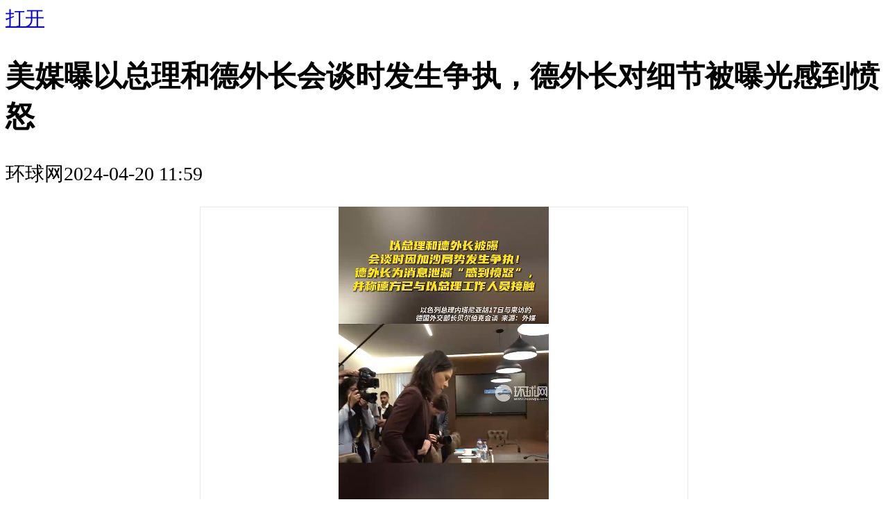

--- FILE ---
content_type: text/html; charset=UTF-8
request_url: https://hqtime.huanqiu.com/share/article/4HSx2jVyqF6
body_size: 8556
content:

<!DOCTYPE html><html lang="zh-CN"><head><meta charset="UTF-8"><meta name="format-detection" content="telephone=no" ><meta name="viewport" content="width=device-width, initial-scale=1.0, maximum-scale=1.0, user-scalable=no, shrink-to-fit=no" ><script src="https://rs2.huanqiucdn.cn/huanqiu/js/common/r-8a7b3c9d2e.js"></script><script src="https://rs2.huanqiucdn.cn/huanqiu/js/common/sign-8a7b3c9d2e.js"></script><meta name="keywords" content="内塔尼亚胡"/><meta name="description" content="以色列总理内塔尼亚胡本周三（17日）在与来访的德国外交部长贝尔伯克会谈时发生争执，德国驻以色列大使随后向内塔尼亚胡办公室提出投诉。"/><meta property="og:title" content="美媒曝以总理和德外长会谈时发生争执，德外长对细节被曝光感到愤怒"/><meta property="og:type" content="article"/><meta property="og:description" content="以色列总理内塔尼亚胡本周三（17日）在与来访的德国外交部长贝尔伯克会谈时发生争执，德国驻以色列大使随后向内塔尼亚胡办公室提出投诉。"/><meta property="og:image" content="https://rs2.huanqiucdn.cn/huanqiu/app/images/share.png"/><title>美媒曝以总理和德外长会谈时发生争执，德外长对细节被曝光感到愤怒</title><script type="text/javascript">var article = {
            'aid': '4HSx2jVyqF6',
            'title': JSON.stringify('美媒曝以总理和德外长会谈时发生争执，德外长对细节被曝光感到愤怒'),
            'summary': JSON.stringify('以色列总理内塔尼亚胡本周三（17日）在与来访的德国外交部长贝尔伯克会谈时发生争执，德国驻以色列大使随后向内塔尼亚胡办公室提出投诉。'),
            'catnode': '/e3pmh22ph/e3pmh26vv',
            'source': '{"name":"环球网","url":null}',
            'ext-CommentStatus': '1',
            'ext-serious': '1',
            'typedata': JSON.stringify({"audio":{"members":[]},"gallery":{"members":[{"desc":null,"height":846,"id":"0f9280442284e36139a7ec52d0932252u1","mime":"image\/png","size":1.09,"url":"//img.huanqiucdn.cn/dp/api/files\/imageDir\/0f9280442284e36139a7ec52d0932252u1.png","width":1268},{"desc":null,"height":519,"id":"ba7e1bb7d0ed46e97545a460f5029495u1","mime":"image\/png","size":2.3,"url":"//img.huanqiucdn.cn/dp/api/files\/imageDir\/ba7e1bb7d0ed46e97545a460f5029495u1.png","width":1160}]},"video":{"members":[{"cover":"https:\/\/v6.huanqiucdn.cn\/4394989evodtranscq1500012236\/d43f0b901253642695606576738\/sampleSnapshot\/sampleSnapshot_10_0.jpg","desc":"环视频\/制作 李林芝","duration":18.459,"height":1280,"id":"efd4d78c3569ef8af1bc52f9a4008554","mime":"video\/mp4","size":1573.33,"url":"https:\/\/v6.huanqiucdn.cn\/4394989evodtranscq1500012236\/d43f0b901253642695606576738\/v.f100830.mp4","width":720}]}}),
            'cover':'//img.huanqiucdn.cn/dp/api/files/imageDir/0f9280442284e36139a7ec52d0932252u1.png',
            'ext-ARTsubtitle': JSON.stringify(''),
            'ext-topic': JSON.stringify(''),
            'ext-xtime': '1713585564118'
        };
        var extSerious = parseInt(article['ext-serious']);
        article['ext-serious'] = extSerious;
        var sourceObj = JSON.parse(article.source);
        article.source = sourceObj;
        article['ext-xtime'] = parseInt('1713585564118');
        if(article.aid){
            article['typedata'] = JSON.parse(article['typedata']);
        }

        var articleHost = "world.huanqiu.com";
        var aid = '4HSx2jVyqF6';
        function isSubsetNode(res, data) {
            for (let key in res.children) {
                let node = res.children[key].node;
                if (node === data) {
                    return true;
                }
                if(res.children[key].children) {
                    if (isSubsetNode(res.children[key], data)) {
                        return true;
                    }
                }
            }
            return false;
        }
        
        (function() {
            try {
                var tempCatnode = article.catnode;
                fetch('/api/discard_sites')
                    .then(function(response) {
                        if (!response.ok) {
                            throw new Error('Error: ' + response.status);
                        }
                        return response.json();
                    })
                    .then(function(data) {
                        for (var key in data.children) {
                            if (data.children.hasOwnProperty(key)) {
                                if (tempCatnode.includes(data.children[key].node)) {
                                    window.location.href = '/error/404';
                                    break;
                                }
                            }
                        }
                    })
                    .catch(function(error) {
                        console.log(error);
                    });
                    
                fetch('/api/discard_catnode')
                    .then(function(response) {
                        if (!response.ok) {
                            throw new Error('Error: ' + response.status);
                        }
                        return response.json();
                    })
                    .then(function(data) {
                        if(isSubsetNode(data, tempCatnode)){
                          window.location.href = '/error/404';
                        }
                    })
                    .catch(function(error) {
                        console.log(error);
                    });
            } catch (error) {
                console.log(error);
            }
        })();
        var App = {
            id: 'fLHTlMN2j3', //8ZgHCdX1FR
            userAgent: navigator.userAgent.toLowerCase(),
            components: {
                terminal: function() {
                    if (App.userAgent.indexOf('android') > -1 || App.userAgent.indexOf('adr') > -1) {
                        return 'Android';
                    } else if (!!App.userAgent.match(/\(i[^;]+;( u;)? cpu.+mac os x/)) {
                        return 'iOS';
                    } else if (App.userAgent.match(/MicroMessenger/i) == "micromessenger") {
                        return 'wechat';
                    }
                },
                getURL: function(name) {
                    var reg = new RegExp("(^|&)" + name + "=([^&]*)(&|$)");
                    var r = window.location.search.substr(1).match(reg);
                    if (r != null) return unescape(r[2]);
                    return null;
                },
                // 时间戳 --> 日期  yyyy-mm-dd hh:mm:ss    
                formatDate: function(ns) {
                    if (!isNaN(parseInt(ns)) && ns) {
                        var date = new Date(ns);
                        M = (date.getMonth() + 1< 10 ? '0' + (date.getMonth() + 1) : date.getMonth() + 1) + '-';
                        D = (date.getDate() < 10 ? '0' + date.getDate() : date.getDate()) + ' ';
                        h = (date.getHours() < 10 ? '0' + date.getHours() : date.getHours()) + ':';
                        m = (date.getMinutes() < 10 ? '0' + date.getMinutes() : date.getMinutes());
                        return M + D + h + m;
                    }
                },
                formatDate_YYYYMMDD: function(ns) {
                    if (!isNaN(parseInt(ns)) && ns) {
                        var date = (ns + '').length == 10 ? new Date(parseInt(ns) * 1000) : new Date(parseInt(ns));
                        Y = date.getFullYear() + '-';
                        M = (date.getMonth() + 1 < 10 ? '0' + (date.getMonth() + 1) : date.getMonth() + 1) + '-';
                        D = (date.getDate() < 10 ? '0' + date.getDate() : date.getDate()) + ' ';
                        return Y + M + D;
                    }
                },
                randomStr: function(len) {
                    var s = "";
                    var dict = "ABCDEFGHIJKLMNOPQRSTUVWXYZ0123456789abcdefghijklmnopqrstuvwxyz";
                    for (var i = 0; i < len; ++i) s += dict.charAt(Math.random() * dict.length | 0);
                    return s;
                }
            }
        };

        var sharePic = '';
        if(article.cover){
            if(article.cover!=''){
                article.cover.indexOf('http')>0 ? sharePic = article.cover : sharePic = 'https:' + article.cover;
            } 
        }else if(article.typedata.gallery.members.length && article.typedata.gallery.members[0].url){
            article.typedata.gallery.members[0].url.indexOf('http')>0 ? sharePic = article.typedata.gallery.members[0].url : sharePic = 'https:' + article.typedata.gallery.members[0].url;
        }
        var oSubtitle = article['ext-ARTsubtitle'] ? article['ext-ARTsubtitle'].replace(/&nbsp;/ig, " ") : '';
        
        function decodeEntities(encodedString) {
            var textArea = document.createElement('textarea');
            textArea.innerHTML = encodedString;
            return textArea.value;
        }
        var oArtTitile = JSON.parse(article.title).replace(/&nbsp;/ig, " ");
        oArtTitile = decodeEntities(oArtTitile);
        var oArtDesc = JSON.parse(article.summary).replace(/&nbsp;/ig, " ") || oSubtitle;
        oArtDesc = decodeEntities(oArtDesc);

        var weChatShare = {
            "title": oArtTitile, // 分享标题,建议主标题一行 18个字符以内 
            "desc": oArtDesc, // 分享描述，建议描述最多两行 36个字符以内 
            "imgUrl": addSignForImageUrl(sharePic) // 分享图标,200*200
        }</script><script src="//rs2.huanqiucdn.cn/huanqiu/js/www/common/filter.js"></script><script src="//ipengtai.huanqiu.com/resource/js/base_mobile2_baidu_2024.js"></script><!--重置 html fontSize，默认350px -> 12px =1 --><!--<script>!function(w,doc){var c=doc.documentElement,d="orientationchange" in window?"orientationchange":"resize",e=function(){var n=Math.max(320,c.clientWidth>750?750:c.clientWidth);n&&(c.style.fontSize=12*(n/320)+"px")};w.addEventListener(d,e),doc.addEventListener("DOMContentLoaded",e),e()}(window,document);</script>--><script>(function(w, doc) { var c = doc.documentElement; var d = "orientationchange" in window ? "orientationchange" : "resize"; var isAndroid = navigator.userAgent.toLowerCase().indexOf("android") > -1; var e = function() { var isFlat = isAndroid && (window.location.href.includes('article') || window.location.href.includes('epaper')) && window.location.search.indexOf('isFlat=1') > -1; var n = Math.max(320, c.clientWidth > (isFlat ? 430 : 750) ? (isFlat ? 430 : 750) : c.clientWidth); if (n) { c.style.fontSize = 12 * (n / 320) + "px";}}; w.addEventListener(d, e); doc.addEventListener("DOMContentLoaded", e); e();})(window, document);</script><script>
    try {
        if( article['ext-serious'] === 3 ) {
          var _style = 'html{filter: grayscale(100%);-webkit-filter: grayscale(100%);-moz-filter: grayscale(100%);-ms-filter: grayscale(100%); -o-filter: grayscale(100%);filter: progid:DXImageTransform.Microsoft.BasicImage(grayscale=1);-webkit-filter: grayscale(1);filter: gray;} img{filter: gray;} body .wrap a, body .wrap a:hover, strong, span{color: #585858!important;}'
          var style = document.createElement('style')
          style.innerHTML = _style;
         
          document.querySelector('head').insertAdjacentElement('beforeend', style);
        } 
    } catch (error) {}
    try {
        if(article['ext-serious'] === 4) {
          var _style = '.share_wrap,.down_top_wrap,.mod-recommen,.more_comment{filter: grayscale(100%);-webkit-filter: grayscale(100%);-moz-filter: grayscale(100%);-ms-filter: grayscale(100%); -o-filter: grayscale(100%);filter: progid:DXImageTransform.Microsoft.BasicImage(grayscale=1);-webkit-filter: grayscale(1);filter: gray;} '
          var style = document.createElement('style')
          style.innerHTML = _style;
          
          document.querySelector('head').insertAdjacentElement('beforeend', style);
        }
    } catch (error) {}
</script></link><link rel="stylesheet" type="text/css" href="//rs1.huanqiucdn.cn/dp/api/assets?dp_csid=cse3pl8tdbi&dp_instanceid=dpe3plc9q0n&dp_commit=59be5e2a9e2a8fb6199c40b49ae571568dcaec00&web_id=1&dp_path=layouts/hqtime_wechat_article/hqtime_wechat_article.css,controls/hqtime_wechat_down-top/hqtime_wechat_down-top.css,controls/hqtime_wechat_content/hqtime_wechat_content.css,controls/hqtime_article_photoswipe/default-skin.min.css,controls/hqtime_article_photoswipe/photoswipe.min.css">
<link rel="apple-touch-icon-precomposed" href="//rs2.huanqiucdn.cn/huanqiu/app/images/share.png"></head><body><style>.down_top_wrap {
    background: lazy-url('//t1.huanqiucdn.cn/fcd7f3e8340c00f1f4403155ab718848.png') no-repeat;
    background-size: cover;
}
.down_top_logo {
    background: lazy-url('//rs2.huanqiucdn.cn/huanqiu/image/www/app/n_logo.png') no-repeat center center;
    background-size: cover;
}

.down_top_tit {
    background: lazy-url('//t1.huanqiucdn.cn/5aa5310ffdea80dad89fb935b894c029.svg') no-repeat;
    background-size: contain;
}

.opensafari {
    background: rgba(0, 0, 0, .8) lazy-url('//a1.huanqiucdn.cn/images/fd5ec115a2265c9fdcf225242636ff1d.png') top right no-repeat;
    background-size: 190px auto;
}

.relat_post .relat_post_pic img {
    background: lazy-url('//rs2.huanqiucdn.cn/huanqiu/image/hqtime/81b74d16411aad322c4a5fbf8561d1bc.jpg') no-repeat center center;
    background-size: 100% 100%;
}
#focus .img_wrap .title {
    background: lazy-url('//a6.huanqiu.cn/data/hqsbwap/css/images/topic/pic_mongolialayer@3x.png') repeat-x left bottom;
    background-size: auto 100%;
}

.normal .img_wrap {
    background: lazy-url('//rs2.huanqiucdn.cn/huanqiu/image/hqtime/81b74d16411aad322c4a5fbf8561d1bc.jpg') no-repeat center center;
    background-size: 100% 100%;
}

.load {
    background: lazy-url('//t1.huanqiucdn.cn/40e254ece619933539084cc8a45fd796.png') no-repeat center;
    background-size: 100%;
}

.close {
    background: lazy-url('//t1.huanqiucdn.cn/c630b5dfed61a4e9ab20d4ec966504dd.png') no-repeat center;
    background-size: 100%;
}

.pswp__item {
    background: lazy-url('//t1.huanqiucdn.cn/e34aafbb485a96eaf2a789b2bf3af6fe.gif') center center no-repeat
}</style><img src="//rs2.huanqiucdn.cn/huanqiu/app/images/share.png" style="display:none;"><style>.weixin-tip {
    background: lazy-url('//rs2.huanqiucdn.cn/huanqiu/image/hqtime/hqtime_load/weixin-tip.png') no-repeat;
    background-size: contain;
}</style><div id="down_top_wrap" class="down_top_wrap"><a href="javascript:void(0);"><div class="down_top_logo"></div><div class="down_top_tit"></div><div class="down_top_btn">打开</div></a></div><div class="weixin-bg"></div><div class="weixin-tip"></div><section class="container"><!-- 正文区 --><div class="content_wrap mod-content"><style>#video,
video {
    display: block;
    width: 25.0rem;
    height: 19.166667rem;
    margin: 0 auto;
    background: #f0f0f0 lazy-url('//rs2.huanqiucdn.cn/huanqiu/image/hqtime/video_bg.png') center no-repeat;
    box-shadow: 0 0 0 1px #e8e8e8 inset;
}
.article_container p.document-view a span.e1icon-PDF{
    background: lazy-url('//rs2.huanqiucdn.cn/huanqiu/image/hqtime/42f87ff40749c242cde844f461ee034d.png') center no-repeat;
}
.article_container p.document-view a span.e1icon-WORD{
    background: lazy-url('//rs2.huanqiucdn.cn/huanqiu/image/hqtime/0c0dc4904a87c6ec92ca9996e8779c88.png') center no-repeat;
}
.article_container p.document-view a span.e1icon-PPT{
    background: lazy-url('//rs2.huanqiucdn.cn/huanqiu/image/hqtime/cc846d3a0113455916ec70cf4c4c88e6.png') center no-repeat;
}
.article_container p.document-view a span.e1icon-execl{
    background: lazy-url('//rs2.huanqiucdn.cn/huanqiu/image/hqtime/87d49e704982f6441d50639bfb7a125b.png') center no-repeat;
}
.article_container p.document-view a span.e1icon-numbers{
    background: lazy-url('//rs2.huanqiucdn.cn/huanqiu/image/hqtime/b4175a431b872e48aaa771b2eb2c71f7.png') center no-repeat;
}
.article_container p.document-view a span.e1icon-keynote{
    background: lazy-url('//rs2.huanqiucdn.cn/huanqiu/image/hqtime/16c208f15401ddeb947b21d92755ad7b.png') center no-repeat;
}
.article_container p.document-view a span.e1icon-pages{
    background: lazy-url('//rs2.huanqiucdn.cn/huanqiu/image/hqtime/3efca1647b5c4db03a7ab53b76299d71.png') center no-repeat;
}
.article_container p.document-view a span.iconfont { 
    width: 20px;height: 20px;background-size: 100%;flex-shrink: 0; margin-right: 7px;
}</style><div id="article_container" class="article_container"><x-ipeng data-id="7014666"></x-ipeng><div class="header"><h2 class="hd_ext_topic"></h2><h1 class="title">美媒曝以总理和德外长会谈时发生争执，德外长对细节被曝光感到愤怒</h1><h3 class="hd_subtitle"></h3><div class="hd_meta"><span>环球网</span><span></span><span class="date">2024-04-20 11:59</span></div></div><div class="article"><article><section data-type="rtext"><p><video controls src="https://v6.huanqiucdn.cn/4394989evodtranscq1500012236/d43f0b901253642695606576738/v.f100830.mp4" data-cover="https://v6.huanqiucdn.cn/4394989evodtranscq1500012236/d43f0b901253642695606576738/sampleSnapshot/sampleSnapshot_10_0.jpg" data-alt="环视频/制作 李林芝" data-upload-link="%7B%22allCoverLinks%22%3A%5B%22https%3A%2F%2Fv6.huanqiucdn.cn%2F4394989evodtranscq1500012236%2Fd43f0b901253642695606576738%2FsampleSnapshot%2FsampleSnapshot_10_0.jpg%22%2C%22https%3A%2F%2Fv6.huanqiucdn.cn%2F4394989evodtranscq1500012236%2Fd43f0b901253642695606576738%2FsampleSnapshot%2FsampleSnapshot_10_1.jpg%22%2C%22https%3A%2F%2Fv6.huanqiucdn.cn%2F4394989evodtranscq1500012236%2Fd43f0b901253642695606576738%2FsampleSnapshot%2FsampleSnapshot_10_2.jpg%22%2C%22https%3A%2F%2Fv6.huanqiucdn.cn%2F4394989evodtranscq1500012236%2Fd43f0b901253642695606576738%2FsampleSnapshot%2FsampleSnapshot_10_3.jpg%22%2C%22https%3A%2F%2Fv6.huanqiucdn.cn%2F4394989evodtranscq1500012236%2Fd43f0b901253642695606576738%2FsampleSnapshot%2FsampleSnapshot_10_4.jpg%22%2C%22https%3A%2F%2Fv6.huanqiucdn.cn%2F4394989evodtranscq1500012236%2Fd43f0b901253642695606576738%2FsampleSnapshot%2FsampleSnapshot_10_5.jpg%22%2C%22https%3A%2F%2Fv6.huanqiucdn.cn%2F4394989evodtranscq1500012236%2Fd43f0b901253642695606576738%2FsampleSnapshot%2FsampleSnapshot_10_6.jpg%22%2C%22https%3A%2F%2Fv6.huanqiucdn.cn%2F4394989evodtranscq1500012236%2Fd43f0b901253642695606576738%2FsampleSnapshot%2FsampleSnapshot_10_7.jpg%22%2C%22https%3A%2F%2Fv6.huanqiucdn.cn%2F4394989evodtranscq1500012236%2Fd43f0b901253642695606576738%2FsampleSnapshot%2FsampleSnapshot_10_8.jpg%22%2C%22https%3A%2F%2Fv6.huanqiucdn.cn%2F4394989evodtranscq1500012236%2Fd43f0b901253642695606576738%2FsampleSnapshot%2FsampleSnapshot_10_9.jpg%22%2C%22https%3A%2F%2Fv6.huanqiucdn.cn%2F4394989evodtranscq1500012236%2Fd43f0b901253642695606576738%2FsampleSnapshot%2FsampleSnapshot_10_10.jpg%22%5D%2C%22cover%22%3A%22https%3A%2F%2Fv6.huanqiucdn.cn%2F4394989evodtranscq1500012236%2Fd43f0b901253642695606576738%2FsampleSnapshot%2FsampleSnapshot_10_0.jpg%22%2C%22desc%22%3A%22video(42).mp4%22%2C%22id%22%3A%22efd4d78c3569ef8af1bc52f9a4008554%22%2C%22size%22%3A1573.33%2C%22width%22%3A720%2C%22height%22%3A1280%2C%22duration%22%3A18.459%2C%22url%22%3A%22https%3A%2F%2Fv6.huanqiucdn.cn%2F4394989evodtranscq1500012236%2Fd43f0b901253642695606576738%2Fv.f100830.mp4%22%2C%22tags%22%3A%5B%5D%2C%22time%22%3A%222024-04-20%2014%3A21%3A03%22%2C%22mime%22%3A%22video%2Fmp4%22%7D"></video></p><p>【环球网报道 记者 张晓雅】彭博社19日披露，因在加沙人道主义局势上存在分歧，以色列总理内塔尼亚胡本周三（17日）在与来访的德国外交部长贝尔伯克会谈时发生争执，德国驻以色列大使随后向内塔尼亚胡办公室提出投诉。</p><p><img data-alt="" src="//img.huanqiucdn.cn/dp/api/files/imageDir/0f9280442284e36139a7ec52d0932252u1.png?imageView2/2/w/750" /></p><p><span data-scene="align-center">以色列总理内塔尼亚胡17日与来访的德国外交部长贝尔伯克会谈 图自彭博社报道配图</span></p><p>彭博社援引以色列第13频道电视台和德国《图片报》消息称，当天会谈中，双方的争执由一段向贝尔伯克播放的加沙地区视频引起。这段视频画面显示，加沙的市场物资充足，巴勒斯坦人在海滩边游泳、晒日光浴。</p><p>报道描述称，内塔尼亚胡声称，这些画面证明那里不存在人道主义危机，贝尔伯克则提到饥荒的威胁并反驳说，加沙局势是灾难性的。内塔尼亚胡随后告诉贝尔伯克，他的政府不像纳粹。彭博社称，他显然是指纳粹德国时期掩盖死亡集中营中发生的真实而恐怖的行为。</p><p>据彭博社介绍，德国历来是以色列最坚定的支持者之一，然而这起冲突可能会对两国关系产生负面影响。当贝尔伯克在19日新闻发布会上被问及此事时，她显然对会谈细节被曝光一事感到愤怒。</p><p><img data-alt="" src="//img.huanqiucdn.cn/dp/api/files/imageDir/ba7e1bb7d0ed46e97545a460f5029495u1.png?imageView2/2/w/750" /></p><p><span data-scene="align-center">贝尔伯克19日在意大利举行的G7外长会后新闻发布会上答记者问 图自德媒</span></p><p>“我们不会透露机密会谈的内容，”贝尔伯克回答说。</p><p>“德国大使已与（以色列）总理的工作人员进行了接触，并明确表示了我们对这份歪曲事实的内容的看法”，她还表示，这段画面来源不明。</p><p>内塔尼亚胡的外交顾问奥菲尔·福尔克则告诉彭博社，在他看来，以总理和贝尔伯克进行了“一次不错的会谈”，据他所知，内塔尼亚胡办公室没有泄露这次会谈信息，也没有收到来自德国政府的投诉。</p><p>内塔尼亚胡17日在耶路撒冷会见到访的英国外交大臣卡梅伦和德国外长贝尔伯克时表示，以色列“保留自卫权利”。彭博社称，贝尔伯克一直对加沙的人道主义状况表示遗憾，并一再敦促以色列允许更多的援助准入，在访问以色列期间，她还呼吁内塔尼亚胡避免与伊朗的冲突升级。</p></section></article></div><div class="mod-copyright">环球网版权作品，未经书面授权，严禁转载或镜像，违者将被追究法律责任。</div></div></div><!-- /end 正文区 --><x-ipeng data-id="7014667"></x-ipeng><!-- 推荐阅读 --><div id="recommend" class="relat_post_block clearfix mod-recommen"><h3 class="block_title"><span>推荐阅读</span></h3><ul class="relat_post"></ul></div><!-- /end 推荐阅读 --></section><div id="more_comment" class="more_comment"><a shape="rect" href="/hqtime_load">打开环球时报客户端，一起看世界</a></div><div class="opensafari" id="opensafari"></div><!-- photoswipe --><div class="pswp" tabindex="-1" role="dialog" aria-hidden="true"><div class="load" style="display: none;"></div><div class="close"></div><div class="pswp__bg"></div><div class="pswp__scroll-wrap"><!-- Container that holds slides. PhotoSwipe keeps only 3 slides in DOM to save memory. --><div class="pswp__container"><div class="pswp__item"></div><div class="pswp__item"></div><div class="pswp__item"></div></div><!-- Default (PhotoSwipeUI_Default) interface on top of sliding area. Can be changed. --><div class="pswp__ui pswp__ui--hidden"><div class="pswp__top-bar"><!--  Controls are self-explanatory. Order can be changed. --><div class="pswp__counter"></div><button class="pswp__button pswp__button--close" title="Close (Esc)"></button><button class="pswp__button pswp__button--share" title="Share"></button><button class="pswp__button pswp__button--fs" title="Toggle fullscreen"></button><button class="pswp__button pswp__button--zoom" title="Zoom in/out"></button><!-- <div class="load"></div> --><div class="pswp__preloader"><div class="pswp__preloader__icn"><div class="pswp__preloader__cut"><div class="pswp__preloader__donut"></div></div></div></div></div><div class="pswp__share-modal pswp__share-modal--hidden pswp__single-tap"><div class="pswp__share-tooltip"></div></div><button class="pswp__button pswp__button--arrow--left" title="Previous (arrow left)"></button><button class="pswp__button pswp__button--arrow--right" title="Next (arrow right)"></button><div class="pswp__caption"><div class="pswp__caption__center"></div></div></div></div></div><script>var _czc = _czc || [];
        (function () {
        	var um = document.createElement("script");
        	um.src = "https://v1.cnzz.com/z.js?id=1281386133&async=1";
        	var s = document.getElementsByTagName("script")[0];
        	s.parentNode.insertBefore(um, s);
        })();</script><div id="ad-detect" class="ads ad-placement banner_ad googleAd"></div><script type="text/javascript" src="//rs1.huanqiucdn.cn/dp/api/assets?dp_csid=cse3pl8tdbi&dp_instanceid=dpe3plc9q0n&dp_commit=59be5e2a9e2a8fb6199c40b49ae571568dcaec00&web_id=1&dp_path=layouts/global_hqtime/jquery-3.6.0.min.js,layouts/hqtime_wechat_article/jwechat.1.6.0.js,layouts/hqtime_wechat_article/jweixin-1.6.0.js,layouts/hqtime_wechat_article/hqtime_wechat_article.js,controls/hqtime_public_wechat_new/hqtime_public_wechat_new.js,controls/hqtime_wechat_down-top/hqtime_wechat_down-top.js,controls/hqtime_wechat_content/hqtime_wechat_content.js,controls/hqtime_article_photoswipe/photoswipe-ui-default.min.js,controls/hqtime_article_photoswipe/photoswipe.min.js,controls/hqtime_article_photoswipe/hqtime_article_photoswipe.js"></script></body></html>


--- FILE ---
content_type: application/javascript
request_url: https://ipengtai.huanqiu.com/resource/js/base_mobile2_baidu_2024.js
body_size: 4667
content:
/*通用广告加载代码*/
window.addEventListener('load', function () {
	(function(){
		
		// 添加函数映射
		window["AD_SURVEY_Add_PageTag"] = _add_page_tag;
		window["AD_SURVEY_Add_AdPos"] = _add_ad_pos;
		window["AD_SURVEY_Add_AdPos_Simple"] = _add_ad_pos_simple;
		window["AD_SURVEY_AD_LOAD"] = _ad_load;
		window["AD_SURVEY_IFRAME_LOAD"] = _iframe_load_content;

		// 广告内容缓存
		var AD_SURVEY_IFRAME_CONTENTS = new Array();
		
		// 已处理广告位
		var AD_SURVEY_AD_POS_DONE = new Array();

		/* 全局变量 */
		// 页面标签
		var AD_SURVEY_PAGE_TAGS = null;
		// 预览创意ID
		var AD_SURVEY_PREVIEW_CREATIVE_ID = null;
		// 预览广告位ID
		var AD_SURVEY_PREVIEW_AD_POS_ID = null;

		/* 广告加载代码初始化 */
		function _init() {
			/* 获取页面广告在线预览参数*/
			// 获取页面URL
			var url = window.location.href;
			if(url==null || url=="" || url==undefined) {
				return;
			}
			// 解析参数中是否有预览参数#PREVIEW_CREATIVE_ID=xxx&PREVIEW_AD_POS_ID=xxx
			var hasPreviewParams = url.indexOf("#PREVIEW_CREATIVE_ID=")!=-1 && url.indexOf("&PREVIEW_AD_POS_ID=")!=-1;
			// 如果没有预览参数，直接返回false
			if(!hasPreviewParams) {
				return;
			}
			// 保存预览参数
			AD_SURVEY_PREVIEW_CREATIVE_ID = url.substring(url.indexOf("#PREVIEW_CREATIVE_ID=")+21 , url.indexOf("&PREVIEW_AD_POS_ID="));
			AD_SURVEY_PREVIEW_AD_POS_ID = url.substring(url.indexOf("&PREVIEW_AD_POS_ID=") + 19);
		}
		
		/* 添加页面标签 */
		function _add_page_tag() {
			// 获取可变参数
			var params = new Array();  
			var paramsSerial = "";
			for (var i=0; i<arguments.length; i++) {  
				params[i] = arguments[i];
				paramsSerial = paramsSerial + (i==0 ? "" : ".") + arguments[i];
			}
			// 判断参数有效性
			if(params.length<=1) {
				return;
			}
			// 保存页面标签值
			if(AD_SURVEY_PAGE_TAGS==null || AD_SURVEY_PAGE_TAGS==undefined || AD_SURVEY_PAGE_TAGS=="") {
				AD_SURVEY_PAGE_TAGS = paramsSerial;
			}
			else {
				AD_SURVEY_PAGE_TAGS = AD_SURVEY_PAGE_TAGS + "*" + paramsSerial;
			}
		}

		/* 简化增加广告位 */
		function _add_ad_pos_simple(sid) {
			// 参数有效性判断
			if(sid==null || sid==undefined) {
				return;
			}
			// 定位页面标签中，广告位DIV层
			var posElemDiv = document.getElementById("AD_SURVEY_POSITION_SIMPLE_" + sid);
			if(posElemDiv==null || posElemDiv==undefined) {
				return;
			}
			// protocol
			var _matchDemandProtocol = (("https:" == document.location.protocol) ? "https://" : "http://");
			// 生成广告请求串
			var matchUrl = _matchDemandProtocol + "sspservice.ad-survey.com/pub/match?m=fn&sid="+sid+"&scn=1&scf=js*html*image*flash*text";
			// 基于广告位DIV层，创建script对象，并动态执行代码
			var posElemScript= document.createElement("script");
			posElemScript.type= "text/javascript";
			posElemScript.src= matchUrl;
			posElemDiv.appendChild(posElemScript);
		}

		/* 简化广告加载 */
		function _ad_load_simple(posElemDiv,matchResult) {
			// 是否固定显示广告位
			var isAdPosFix = (matchResult.ad_pos_fix!=undefined && matchResult.ad_pos_fix!=null && parseInt(matchResult.ad_pos_fix,10)==1 || parseInt(matchResult.result,10)==1) ? true : false;
			// 是否显示广告位标记
			var isAdPosSign = (matchResult.ad_pos_sign!=undefined && matchResult.ad_pos_sign!=null && parseInt(matchResult.ad_pos_sign,10)==1) ? true : false;
			// 创意设置显示广告位标记
			var creativeSignPos = (matchResult.creative_sign_pos!=undefined && matchResult.creative_sign_pos!=null && parseInt(matchResult.creative_sign_pos,10)>=1 && parseInt(matchResult.creative_sign_pos,10)<=4) ? parseInt(matchResult.creative_sign_pos,10) : 0;
			var creativeSignStyle = (matchResult.creative_sign_style!=undefined && matchResult.creative_sign_style!=null && parseInt(matchResult.creative_sign_style,10)>=1 && parseInt(matchResult.creative_sign_style,10)<=4) ? parseInt(matchResult.creative_sign_style,10) : 0;
			// protocol
			var _matchDemandProtocol = (("https:" == document.location.protocol) ? "https://" : "http://");
			
			// 设置DIV外观样式
			posElemDiv.style.width = matchResult.ad_pos_width;
			posElemDiv.style.height = matchResult.ad_pos_height;
			posElemDiv.style.margin = "0px";
			posElemDiv.style.padding = "0px";
			posElemDiv.style.border = "0px";
			posElemDiv.style.display = (isAdPosFix ? "block" : "none");
			posElemDiv.style.overflow = "hidden";
			posElemDiv.style.position = "relative";
			// 添加广告角标
			if(creativeSignPos!=0 && creativeSignStyle!=0 || isAdPosSign) {
				var signElem = document.createElement("a");
				// 设置角标长宽
				if(creativeSignStyle==4){
					signElem.style.width = "16px";
					signElem.style.height = "16px";
				} else {
					signElem.style.width = "29px";
					signElem.style.height = "16px";
				}
				//signElem.style.width = "29px";
				//signElem.style.height = "16px";
				// 设置角标位置
				if(creativeSignPos==1) {
					signElem.style.right = "0px";
					signElem.style.top = "0px";
				}else if(creativeSignPos==2) {
					signElem.style.right = "0px";
					signElem.style.bottom = "0px";
				}else if(creativeSignPos==3) {
					signElem.style.left = "0px";
					signElem.style.bottom = "0px";
				}else if(creativeSignPos==4) {
					signElem.style.left = "0px";
					signElem.style.top = "0px";
				}else {
					signElem.style.right = "0px";
					signElem.style.top = "0px";
				}			
				//signElem.style.right = "0px";
				//signElem.style.top = "0px";
				// 设置角标其他属性
				signElem.style.overflow = "hidden";
				signElem.style.position = "absolute";
				signElem.style.zIndex = 10;
				// 设置角标图片
				if(creativeSignStyle==1) {
					signElem.style.background = "url("+_matchDemandProtocol+"ipengtai.huanqiu.com/resource/image/sign_common.png) no-repeat";
				}else if(creativeSignStyle==2) {
					signElem.style.background = "url("+_matchDemandProtocol+"ipengtai.huanqiu.com/resource/image/sign_border.png) no-repeat";
				}else if(creativeSignStyle==3) {
					signElem.style.background = "url("+_matchDemandProtocol+"ipengtai.huanqiu.com/resource/image/sign_black.png) no-repeat";
				}else if(creativeSignStyle==4) {
					signElem.style.background = "url("+_matchDemandProtocol+"ipengtai.huanqiu.com/resource/image/sign_baidu2.png) no-repeat";
				} else {
					signElem.style.background = "url("+_matchDemandProtocol+"ipengtai.huanqiu.com/resource/image/ad_sign_mobile.png) no-repeat";
				}
				//signElem.style.background = "url(http://ipengtai.huanqiu.com/resource/image/ad_sign_mobile.png) no-repeat";
				// 页面添加元素
				posElemDiv.appendChild(signElem);
			}
			// 如果无广告，直接退出
			if(matchResult.result=='0' || matchResult.type==null || matchResult.type==undefined
					|| matchResult.content==null || matchResult.content==undefined || matchResult.content.length==0) {
				return;
			}
			// 基于广告类型，分别展现
			if(matchResult.content.toLowerCase().indexOf("<script")!=-1 
					&& matchResult.content.toLowerCase().lastIndexOf("</script>")!=-1
					&& (matchResult.content.toLowerCase().lastIndexOf("</script>")+9)==matchResult.content.length) {
				// 广告内容是script，创建script对象展示，需要去除<script>标签
				var adElemScript = document.createElement("script");
				adElemScript.type = "text/javascript";
				adElemScript.text = matchResult.content.substring(matchResult.content.toLowerCase().indexOf(">") + 1,matchResult.content.toLowerCase().lastIndexOf("</script>")); 
				posElemDiv.appendChild(adElemScript);
			} else if(matchResult.type=='js' 
					&& (matchResult.content.toLowerCase().lastIndexOf("</script>")+9)!=matchResult.content.length) {
				// 广告内容是script，创建script对象展示
				var adElemScript = document.createElement("script");
				adElemScript.type = "text/javascript";
				adElemScript.text = matchResult.content; 
				posElemDiv.appendChild(adElemScript);
			} else if(matchResult.content.toLowerCase().indexOf("<script")!=-1
					&& matchResult.content.toLowerCase().indexOf("</script>")!=-1) {
				// 广告内容是script和html标签的混合体，需要逐层解析加载
				var midcnt = matchResult.content;
				while(midcnt!=null && midcnt!=undefined && midcnt.length>0) {
					// 从头摘取非script脚本
					if(midcnt.toLowerCase().indexOf("<script")!=0 && midcnt.toLowerCase().indexOf("<script")!=-1) {
						var cnt = midcnt.substring(0,midcnt.toLowerCase().indexOf("<script"));
						posElemDiv.innerHTML = posElemDiv.innerHTML + cnt;
						midcnt = midcnt.substring(midcnt.toLowerCase().indexOf("<script"));
					}
					// 摘取script脚本执行
					if(midcnt.toLowerCase().indexOf("<script")!=-1 && midcnt.toLowerCase().indexOf("</script>")!=-1) {
						var cnt = midcnt.substring(midcnt.toLowerCase().indexOf("<script"),midcnt.toLowerCase().indexOf("</script>"));
						if(cnt.indexOf("src=\"")!=-1 || cnt.indexOf("src=\'")!=-1) {
							// 带来源脚本
							var adElemScript = document.createElement("script");
							adElemScript.type = "text/javascript";
							if(cnt.indexOf("src=\"")!=-1) {
								cnt = cnt.substring(cnt.indexOf("src=\"") + 5);
								cnt = cnt.substring(0,cnt.indexOf("\""));
							} else {
								cnt = cnt.substring(cnt.indexOf("src=\'") + 5);
								cnt = cnt.substring(0,cnt.indexOf("\'"));
							}
							adElemScript.src = cnt;
							posElemDiv.appendChild(adElemScript);
						} else {
							// 非带来源脚本
							var adElemScript = document.createElement("script");
							adElemScript.type = "text/javascript";
							adElemScript.text = cnt.substring(cnt.toLowerCase().indexOf(">") + 1); 
							posElemDiv.appendChild(adElemScript);
						}
						midcnt = midcnt.substring(midcnt.toLowerCase().indexOf("</script>") + 9);
					}
					// 如果无script脚本
					if(midcnt.toLowerCase().indexOf("<script")==-1 && midcnt.toLowerCase().indexOf("</script>")==-1) {
						posElemDiv.innerHTML = posElemDiv.innerHTML + midcnt;
						break;
					}
				}
			}
			else {
				// 内容是非script内容，直接显示在div层中
				posElemDiv.innerHTML = posElemDiv.innerHTML + matchResult.content;
			}
		}

		/* 增加广告位 */
		function _add_ad_pos(sid) {
			// 参数有效性判断
			if(sid==null || sid==undefined) {
				return;
			}
			// protocol
			var _matchDemandProtocol = (("https:" == document.location.protocol) ? "https://" : "http://");
			// 生成广告请求串
			var matchUrl = _matchDemandProtocol + "sspservice.ad-survey.com/pub/match?m=fn&sid="+sid+"&scn=1&scf=js*html*image*flash*text";
			// 添加页面标签
			if(AD_SURVEY_PAGE_TAGS!=null && AD_SURVEY_PAGE_TAGS!="" && AD_SURVEY_PAGE_TAGS!=undefined) {
				matchUrl += "&pts=" + AD_SURVEY_PAGE_TAGS;
			}
			// 添加预览参数
			if(AD_SURVEY_PREVIEW_CREATIVE_ID!=null && AD_SURVEY_PREVIEW_CREATIVE_ID!="" && AD_SURVEY_PREVIEW_CREATIVE_ID!=undefined 
					&& AD_SURVEY_PREVIEW_AD_POS_ID!=null && AD_SURVEY_PREVIEW_AD_POS_ID!="" && AD_SURVEY_PREVIEW_AD_POS_ID!=undefined
					&& parseInt(AD_SURVEY_PREVIEW_AD_POS_ID,10)==parseInt(sid,10)) {
				matchUrl += "&pci=" + AD_SURVEY_PREVIEW_CREATIVE_ID;
			}
			// 请求串添加时间戳
			matchUrl += "&timestamp=" + new Date().getTime();
			// 页面加载广告
			
			// 定位页面标签中，广告位DIV层
			var posElemDiv = document.getElementById("AD_SURVEY_Add_AdPos_" + sid);		
			if(posElemDiv==null || posElemDiv==undefined) {
				return;
			}
			
			// 基于广告位DIV层，创建script对象，并动态执行代码
			var posElemScript= document.createElement("script");
			posElemScript.type= "text/javascript";
			posElemScript.id="AD_SURVEY_LOAD_ADSLOT_"+sid
			posElemScript.src= matchUrl;
			posElemDiv.appendChild(posElemScript);
			
			// document.write("<script id='AD_SURVEY_LOAD_ADSLOT_"+sid+"' type='text/javascript' charset='utf-8' src='"+matchUrl+"'></script>");
		}

		/* 广告加载 */
		function _ad_load(matchResults) {
			// 判断广告匹配结果有效性
			if(matchResults==null || matchResults==undefined || matchResults.length<=0) {
				return;
			}
			var matchResult = matchResults[0];
			if(matchResult.result==null || matchResult==undefined 
					|| matchResult.ad_pos_id==null || matchResult.ad_pos_id==undefined
					|| matchResult.ad_pos_width==null || matchResult.ad_pos_width==undefined
					|| matchResult.ad_pos_height==null || matchResult.ad_pos_height==undefined) {
				return;
			}
			// 如果广告已经设定，跳转到该逻辑处理
			var posElemDiv = document.getElementById("AD_SURVEY_POSITION_SIMPLE_" + matchResult.ad_pos_id);
			if(posElemDiv!=null && posElemDiv!=undefined) {
				_ad_load_simple(posElemDiv,matchResult);
				return;
			}
			// 是否固定显示广告位
			var isAdPosFix = (matchResult.ad_pos_fix!=undefined && matchResult.ad_pos_fix!=null && parseInt(matchResult.ad_pos_fix,10)==1 || parseInt(matchResult.result,10)==1) ? true : false;
			// 是否显示广告位标记
			var isAdPosSign = (matchResult.ad_pos_sign!=undefined && matchResult.ad_pos_sign!=null && parseInt(matchResult.ad_pos_sign,10)==1) ? true : false;
			// 在广告加载脚本后增加div区域,用户显示广告
			var adslotHtmlBegin = "<div id='ad_survey_ad_slot_"+matchResult.ad_pos_id+"' style='width:"+matchResult.ad_pos_width+";height:"+matchResult.ad_pos_height+";margin:0px;padding:0px;border:0px;display:"+(isAdPosFix ? "block" : "none")+";overflow:hidden;position:relative;'>";
			var adslotHtmlEnd = (isAdPosSign ? "<a style='width:29px;height:16px;overflow:hidden;position:absolute;right:0px;top:0px;z-index:10;background:url(http://ipengtai.huanqiu.com/resource/image/ad_sign_mobile.png) no-repeat;'></a>" : "") + "</div>";
			// 如果无广告，直接退出
			if(matchResult.result=='0' || matchResult.type==null || matchResult.type==undefined
					|| matchResult.content==null || matchResult.content==undefined || matchResult.content.length==0) {
				// document.write(adslotHtmlBegin + adslotHtmlEnd);
				document.body.appendChild( document.createRange().createContextualFragment(adslotHtmlBegin + adslotHtmlEnd));
				return;
			}
			// 基于广告类型，分别展现
			if(matchResult.content.toLowerCase().indexOf("<html>")==-1 
					&& matchResult.content.toLowerCase().indexOf("<script")!=-1
					&& matchResult.content.toLowerCase().lastIndexOf("</script>")!=-1) {
				// 如果创意只是script，直接显示
				_show_script_ad(matchResult,adslotHtmlBegin,adslotHtmlEnd);
			}
			else {
				// 显示广告
				if(matchResult.type=='js' && (matchResult.content.toLowerCase().lastIndexOf("</script>")+9)!=matchResult.content.length) {
					// 如果广告类型是JS,并且不带script标签,展现js广告
					_show_bare_script_ad(matchResult,adslotHtmlBegin,adslotHtmlEnd);
				} else if(matchResult.type=='html' || matchResult.type=='js' && (matchResult.content.toLowerCase().lastIndexOf("</script>")+9)==matchResult.content.length){
					// 如果广告类型是html，并且不带script标签,展现html广告
					_show_html_ad(matchResult,adslotHtmlBegin,adslotHtmlEnd);
				}
			}
		}

		/* 显示javascript广告(即创意内容为script) */
		function _show_script_ad(matchResult,adslotHtmlBegin,adslotHtmlEnd) {
			// 直接输出广告内容
			let frag = document.createRange().createContextualFragment(adslotHtmlBegin + matchResult.content + adslotHtmlEnd);
			document.body.appendChild(frag);
			// document.write(adslotHtmlBegin + matchResult.content + adslotHtmlEnd);
		}

		/* 显示裸露javascript广告(即创意内容为script，但是没有封装在script标签内) */
		function _show_bare_script_ad(matchResult,adslotHtmlBegin,adslotHtmlEnd) {
			// 增加内部script元素及广告内容
			var adJavascriptContent =  document.createRange().createContextualFragment(adslotHtmlBegin + "<script type='text/javascript'>" + matchResult.content + "</script>" + adslotHtmlEnd);
			document.body.appendChild(adJavascriptContent)
			// var adJavascriptContent = adslotHtmlBegin + "<script type='text/javascript'>" + matchResult.content + "</script>" + adslotHtmlEnd;
			// // 输出广告内容
			// document.write(adJavascriptContent);
		}

		/* 显示html广告 */
		function _show_html_ad(matchResult,adslotHtmlBegin,adslotHtmlEnd) {
			// 如果广告无内容，不进行任何处理
			if(matchResult.content==null || matchResult.content==undefined || matchResult.content.length<=0) {
				// 只输出广告位
				var newDiv1 = document.createElement("div"); // 创建一个新的 div 元素
				newDiv1.innerHTML = adslotHtmlBegin + adslotHtmlEnd// 设置元素的内容
				document.body.appendChild(newDiv1)
				// document.write(adslotHtmlBegin + adslotHtmlEnd);
				return;
			}
			// 如果html广告内容无script标签，并且不是html页面，不生成iframe，直接输入内容
			if(matchResult.content.toLowerCase().indexOf("<script")==-1 && matchResult.content.toLowerCase().indexOf("<html>")==-1) {
				var newDiv2 = document.createElement("div"); // 创建一个新的 div 元素
				newDiv2.innerHTML = adslotHtmlBegin + matchResult.content + adslotHtmlEnd// 设置元素的内容
				document.body.appendChild(newDiv2)
				// document.write(adslotHtmlBegin + matchResult.content + adslotHtmlEnd);
				return;
			}
			// 获取广告内容
			var contentHtml = matchResult.content;
			if(contentHtml.indexOf("<html>")==-1 && contentHtml.indexOf("</html>")==-1) {
				contentHtml = "<html><head><meta http-equiv='Content-Type' content='text/html; charset=UTF-8' /><title>ad</title></head><body style='margin:0px;padding:0px;background-color:transparent;' marginwidth='0' marginheight='0'>" + contentHtml + "</body></html>";
	 		}
			AD_SURVEY_IFRAME_CONTENTS[matchResult.ad_pos_id] = contentHtml;
			// 增加iframe显示功能
			var iframeContent = adslotHtmlBegin;
			iframeContent += "<iframe id='ad_survey_ad_slot_iframe_"+matchResult.ad_pos_id+"'";
			iframeContent += " src='about:blank' scrolling='no' marginheight='0' marginwidth='0' frameborder='0' allowtransparency='true'";
			iframeContent += " height='" + matchResult.ad_pos_height + "' width='" + matchResult.ad_pos_width + "' vspace='0' hspace='0'";
			iframeContent += " style='padding:0px;border:0;vertical-align:bottom;margin:0px;display:block;' onload='javascript:AD_SURVEY_IFRAME_LOAD("+matchResult.ad_pos_id+");'>";
			iframeContent += "</iframe>";
			iframeContent += adslotHtmlEnd;
			var newDiv = document.createElement("div"); // 创建一个新的 div 元素
			newDiv.innerHTML = iframeContent// 设置元素的内容
			document.body.appendChild(newDiv)
			// document.write(iframeContent);
		}

		/*加载iframe页面内容*/
		function _iframe_load_content(ad_pos_id) {
			// 判断广告是否已经处理
			if(AD_SURVEY_AD_POS_DONE[ad_pos_id]==1) {
				return;
			}
			AD_SURVEY_AD_POS_DONE[ad_pos_id]=1;
			// 获取内容,清除内存
			var contentHtml = AD_SURVEY_IFRAME_CONTENTS[ad_pos_id];
			if(contentHtml==null || contentHtml==undefined || contentHtml.length<=0) {
				AD_SURVEY_IFRAME_CONTENTS[ad_pos_id] = null;
				AD_SURVEY_IFRAME_CONTENTS[ad_pos_id] = undefined;
				return;
			}
			// 写入广告内容
			var iframeElement = document.getElementById("ad_survey_ad_slot_iframe_" + ad_pos_id);
			if(iframeElement==undefined || iframeElement==null) {
				AD_SURVEY_IFRAME_CONTENTS[ad_pos_id] = null;
				AD_SURVEY_IFRAME_CONTENTS[ad_pos_id] = undefined;
				return;
			}
			// iframe中写入广告内容
			try{
				// iframeElement.contentWindow.document.open("text/html", "replace");
				// iframeElement.contentWindow.document.write(contentHtml);
				// iframeElement.contentWindow.document.close();
				iframeElement.contentWindow.document.documentElement.innerHTML = contentHtml;
				AD_SURVEY_IFRAME_CONTENTS[ad_pos_id] = null;
				AD_SURVEY_IFRAME_CONTENTS[ad_pos_id] = undefined;
			}catch(e) {
				// 编写Javascript方法
				// var content = "javascript:(function(){";
				// content += "var content=decodeURIComponent(\"" + encodeURIComponent(contentHtml) + "\");";
				// content += "document.open(\"text/html\",\"replace\");";
				// content += "document.write(content);";
				// content += "document.close();";
				// content += "})();";
				// iframeElement.src = content;
				var content="var content=decodeURIComponent(\"" + encodeURIComponent(contentHtml) + "\");";
				iframeElement.contentWindow.document.documentElement.innerHTML = content;
				
				AD_SURVEY_IFRAME_CONTENTS[ad_pos_id] = null;
				AD_SURVEY_IFRAME_CONTENTS[ad_pos_id] = undefined;
			}
		}

		// 调用初始化
		_init();

	})(window);
});

